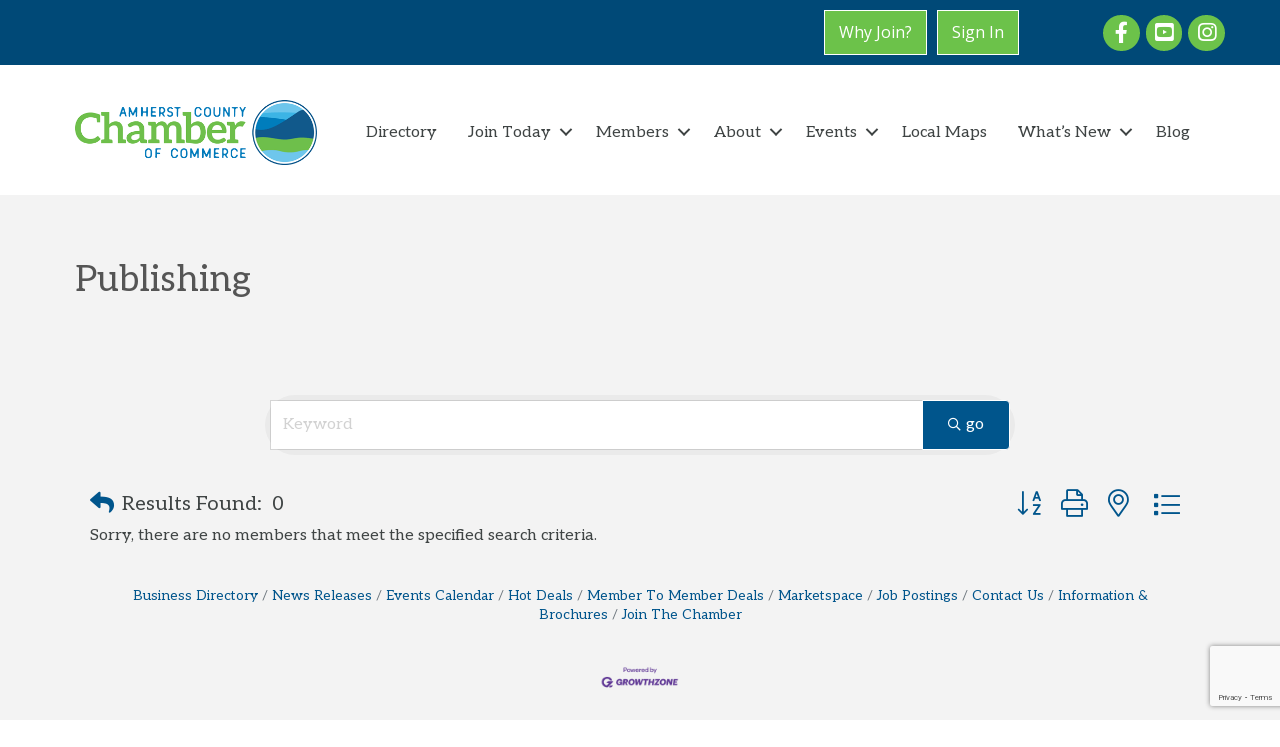

--- FILE ---
content_type: text/html; charset=utf-8
request_url: https://www.google.com/recaptcha/enterprise/anchor?ar=1&k=6LfI_T8rAAAAAMkWHrLP_GfSf3tLy9tKa839wcWa&co=aHR0cHM6Ly9idXNpbmVzcy5hbWhlcnN0dmFjaGFtYmVyLmNvbTo0NDM.&hl=en&v=N67nZn4AqZkNcbeMu4prBgzg&size=invisible&anchor-ms=20000&execute-ms=30000&cb=55oiddmqh7yi
body_size: 48843
content:
<!DOCTYPE HTML><html dir="ltr" lang="en"><head><meta http-equiv="Content-Type" content="text/html; charset=UTF-8">
<meta http-equiv="X-UA-Compatible" content="IE=edge">
<title>reCAPTCHA</title>
<style type="text/css">
/* cyrillic-ext */
@font-face {
  font-family: 'Roboto';
  font-style: normal;
  font-weight: 400;
  font-stretch: 100%;
  src: url(//fonts.gstatic.com/s/roboto/v48/KFO7CnqEu92Fr1ME7kSn66aGLdTylUAMa3GUBHMdazTgWw.woff2) format('woff2');
  unicode-range: U+0460-052F, U+1C80-1C8A, U+20B4, U+2DE0-2DFF, U+A640-A69F, U+FE2E-FE2F;
}
/* cyrillic */
@font-face {
  font-family: 'Roboto';
  font-style: normal;
  font-weight: 400;
  font-stretch: 100%;
  src: url(//fonts.gstatic.com/s/roboto/v48/KFO7CnqEu92Fr1ME7kSn66aGLdTylUAMa3iUBHMdazTgWw.woff2) format('woff2');
  unicode-range: U+0301, U+0400-045F, U+0490-0491, U+04B0-04B1, U+2116;
}
/* greek-ext */
@font-face {
  font-family: 'Roboto';
  font-style: normal;
  font-weight: 400;
  font-stretch: 100%;
  src: url(//fonts.gstatic.com/s/roboto/v48/KFO7CnqEu92Fr1ME7kSn66aGLdTylUAMa3CUBHMdazTgWw.woff2) format('woff2');
  unicode-range: U+1F00-1FFF;
}
/* greek */
@font-face {
  font-family: 'Roboto';
  font-style: normal;
  font-weight: 400;
  font-stretch: 100%;
  src: url(//fonts.gstatic.com/s/roboto/v48/KFO7CnqEu92Fr1ME7kSn66aGLdTylUAMa3-UBHMdazTgWw.woff2) format('woff2');
  unicode-range: U+0370-0377, U+037A-037F, U+0384-038A, U+038C, U+038E-03A1, U+03A3-03FF;
}
/* math */
@font-face {
  font-family: 'Roboto';
  font-style: normal;
  font-weight: 400;
  font-stretch: 100%;
  src: url(//fonts.gstatic.com/s/roboto/v48/KFO7CnqEu92Fr1ME7kSn66aGLdTylUAMawCUBHMdazTgWw.woff2) format('woff2');
  unicode-range: U+0302-0303, U+0305, U+0307-0308, U+0310, U+0312, U+0315, U+031A, U+0326-0327, U+032C, U+032F-0330, U+0332-0333, U+0338, U+033A, U+0346, U+034D, U+0391-03A1, U+03A3-03A9, U+03B1-03C9, U+03D1, U+03D5-03D6, U+03F0-03F1, U+03F4-03F5, U+2016-2017, U+2034-2038, U+203C, U+2040, U+2043, U+2047, U+2050, U+2057, U+205F, U+2070-2071, U+2074-208E, U+2090-209C, U+20D0-20DC, U+20E1, U+20E5-20EF, U+2100-2112, U+2114-2115, U+2117-2121, U+2123-214F, U+2190, U+2192, U+2194-21AE, U+21B0-21E5, U+21F1-21F2, U+21F4-2211, U+2213-2214, U+2216-22FF, U+2308-230B, U+2310, U+2319, U+231C-2321, U+2336-237A, U+237C, U+2395, U+239B-23B7, U+23D0, U+23DC-23E1, U+2474-2475, U+25AF, U+25B3, U+25B7, U+25BD, U+25C1, U+25CA, U+25CC, U+25FB, U+266D-266F, U+27C0-27FF, U+2900-2AFF, U+2B0E-2B11, U+2B30-2B4C, U+2BFE, U+3030, U+FF5B, U+FF5D, U+1D400-1D7FF, U+1EE00-1EEFF;
}
/* symbols */
@font-face {
  font-family: 'Roboto';
  font-style: normal;
  font-weight: 400;
  font-stretch: 100%;
  src: url(//fonts.gstatic.com/s/roboto/v48/KFO7CnqEu92Fr1ME7kSn66aGLdTylUAMaxKUBHMdazTgWw.woff2) format('woff2');
  unicode-range: U+0001-000C, U+000E-001F, U+007F-009F, U+20DD-20E0, U+20E2-20E4, U+2150-218F, U+2190, U+2192, U+2194-2199, U+21AF, U+21E6-21F0, U+21F3, U+2218-2219, U+2299, U+22C4-22C6, U+2300-243F, U+2440-244A, U+2460-24FF, U+25A0-27BF, U+2800-28FF, U+2921-2922, U+2981, U+29BF, U+29EB, U+2B00-2BFF, U+4DC0-4DFF, U+FFF9-FFFB, U+10140-1018E, U+10190-1019C, U+101A0, U+101D0-101FD, U+102E0-102FB, U+10E60-10E7E, U+1D2C0-1D2D3, U+1D2E0-1D37F, U+1F000-1F0FF, U+1F100-1F1AD, U+1F1E6-1F1FF, U+1F30D-1F30F, U+1F315, U+1F31C, U+1F31E, U+1F320-1F32C, U+1F336, U+1F378, U+1F37D, U+1F382, U+1F393-1F39F, U+1F3A7-1F3A8, U+1F3AC-1F3AF, U+1F3C2, U+1F3C4-1F3C6, U+1F3CA-1F3CE, U+1F3D4-1F3E0, U+1F3ED, U+1F3F1-1F3F3, U+1F3F5-1F3F7, U+1F408, U+1F415, U+1F41F, U+1F426, U+1F43F, U+1F441-1F442, U+1F444, U+1F446-1F449, U+1F44C-1F44E, U+1F453, U+1F46A, U+1F47D, U+1F4A3, U+1F4B0, U+1F4B3, U+1F4B9, U+1F4BB, U+1F4BF, U+1F4C8-1F4CB, U+1F4D6, U+1F4DA, U+1F4DF, U+1F4E3-1F4E6, U+1F4EA-1F4ED, U+1F4F7, U+1F4F9-1F4FB, U+1F4FD-1F4FE, U+1F503, U+1F507-1F50B, U+1F50D, U+1F512-1F513, U+1F53E-1F54A, U+1F54F-1F5FA, U+1F610, U+1F650-1F67F, U+1F687, U+1F68D, U+1F691, U+1F694, U+1F698, U+1F6AD, U+1F6B2, U+1F6B9-1F6BA, U+1F6BC, U+1F6C6-1F6CF, U+1F6D3-1F6D7, U+1F6E0-1F6EA, U+1F6F0-1F6F3, U+1F6F7-1F6FC, U+1F700-1F7FF, U+1F800-1F80B, U+1F810-1F847, U+1F850-1F859, U+1F860-1F887, U+1F890-1F8AD, U+1F8B0-1F8BB, U+1F8C0-1F8C1, U+1F900-1F90B, U+1F93B, U+1F946, U+1F984, U+1F996, U+1F9E9, U+1FA00-1FA6F, U+1FA70-1FA7C, U+1FA80-1FA89, U+1FA8F-1FAC6, U+1FACE-1FADC, U+1FADF-1FAE9, U+1FAF0-1FAF8, U+1FB00-1FBFF;
}
/* vietnamese */
@font-face {
  font-family: 'Roboto';
  font-style: normal;
  font-weight: 400;
  font-stretch: 100%;
  src: url(//fonts.gstatic.com/s/roboto/v48/KFO7CnqEu92Fr1ME7kSn66aGLdTylUAMa3OUBHMdazTgWw.woff2) format('woff2');
  unicode-range: U+0102-0103, U+0110-0111, U+0128-0129, U+0168-0169, U+01A0-01A1, U+01AF-01B0, U+0300-0301, U+0303-0304, U+0308-0309, U+0323, U+0329, U+1EA0-1EF9, U+20AB;
}
/* latin-ext */
@font-face {
  font-family: 'Roboto';
  font-style: normal;
  font-weight: 400;
  font-stretch: 100%;
  src: url(//fonts.gstatic.com/s/roboto/v48/KFO7CnqEu92Fr1ME7kSn66aGLdTylUAMa3KUBHMdazTgWw.woff2) format('woff2');
  unicode-range: U+0100-02BA, U+02BD-02C5, U+02C7-02CC, U+02CE-02D7, U+02DD-02FF, U+0304, U+0308, U+0329, U+1D00-1DBF, U+1E00-1E9F, U+1EF2-1EFF, U+2020, U+20A0-20AB, U+20AD-20C0, U+2113, U+2C60-2C7F, U+A720-A7FF;
}
/* latin */
@font-face {
  font-family: 'Roboto';
  font-style: normal;
  font-weight: 400;
  font-stretch: 100%;
  src: url(//fonts.gstatic.com/s/roboto/v48/KFO7CnqEu92Fr1ME7kSn66aGLdTylUAMa3yUBHMdazQ.woff2) format('woff2');
  unicode-range: U+0000-00FF, U+0131, U+0152-0153, U+02BB-02BC, U+02C6, U+02DA, U+02DC, U+0304, U+0308, U+0329, U+2000-206F, U+20AC, U+2122, U+2191, U+2193, U+2212, U+2215, U+FEFF, U+FFFD;
}
/* cyrillic-ext */
@font-face {
  font-family: 'Roboto';
  font-style: normal;
  font-weight: 500;
  font-stretch: 100%;
  src: url(//fonts.gstatic.com/s/roboto/v48/KFO7CnqEu92Fr1ME7kSn66aGLdTylUAMa3GUBHMdazTgWw.woff2) format('woff2');
  unicode-range: U+0460-052F, U+1C80-1C8A, U+20B4, U+2DE0-2DFF, U+A640-A69F, U+FE2E-FE2F;
}
/* cyrillic */
@font-face {
  font-family: 'Roboto';
  font-style: normal;
  font-weight: 500;
  font-stretch: 100%;
  src: url(//fonts.gstatic.com/s/roboto/v48/KFO7CnqEu92Fr1ME7kSn66aGLdTylUAMa3iUBHMdazTgWw.woff2) format('woff2');
  unicode-range: U+0301, U+0400-045F, U+0490-0491, U+04B0-04B1, U+2116;
}
/* greek-ext */
@font-face {
  font-family: 'Roboto';
  font-style: normal;
  font-weight: 500;
  font-stretch: 100%;
  src: url(//fonts.gstatic.com/s/roboto/v48/KFO7CnqEu92Fr1ME7kSn66aGLdTylUAMa3CUBHMdazTgWw.woff2) format('woff2');
  unicode-range: U+1F00-1FFF;
}
/* greek */
@font-face {
  font-family: 'Roboto';
  font-style: normal;
  font-weight: 500;
  font-stretch: 100%;
  src: url(//fonts.gstatic.com/s/roboto/v48/KFO7CnqEu92Fr1ME7kSn66aGLdTylUAMa3-UBHMdazTgWw.woff2) format('woff2');
  unicode-range: U+0370-0377, U+037A-037F, U+0384-038A, U+038C, U+038E-03A1, U+03A3-03FF;
}
/* math */
@font-face {
  font-family: 'Roboto';
  font-style: normal;
  font-weight: 500;
  font-stretch: 100%;
  src: url(//fonts.gstatic.com/s/roboto/v48/KFO7CnqEu92Fr1ME7kSn66aGLdTylUAMawCUBHMdazTgWw.woff2) format('woff2');
  unicode-range: U+0302-0303, U+0305, U+0307-0308, U+0310, U+0312, U+0315, U+031A, U+0326-0327, U+032C, U+032F-0330, U+0332-0333, U+0338, U+033A, U+0346, U+034D, U+0391-03A1, U+03A3-03A9, U+03B1-03C9, U+03D1, U+03D5-03D6, U+03F0-03F1, U+03F4-03F5, U+2016-2017, U+2034-2038, U+203C, U+2040, U+2043, U+2047, U+2050, U+2057, U+205F, U+2070-2071, U+2074-208E, U+2090-209C, U+20D0-20DC, U+20E1, U+20E5-20EF, U+2100-2112, U+2114-2115, U+2117-2121, U+2123-214F, U+2190, U+2192, U+2194-21AE, U+21B0-21E5, U+21F1-21F2, U+21F4-2211, U+2213-2214, U+2216-22FF, U+2308-230B, U+2310, U+2319, U+231C-2321, U+2336-237A, U+237C, U+2395, U+239B-23B7, U+23D0, U+23DC-23E1, U+2474-2475, U+25AF, U+25B3, U+25B7, U+25BD, U+25C1, U+25CA, U+25CC, U+25FB, U+266D-266F, U+27C0-27FF, U+2900-2AFF, U+2B0E-2B11, U+2B30-2B4C, U+2BFE, U+3030, U+FF5B, U+FF5D, U+1D400-1D7FF, U+1EE00-1EEFF;
}
/* symbols */
@font-face {
  font-family: 'Roboto';
  font-style: normal;
  font-weight: 500;
  font-stretch: 100%;
  src: url(//fonts.gstatic.com/s/roboto/v48/KFO7CnqEu92Fr1ME7kSn66aGLdTylUAMaxKUBHMdazTgWw.woff2) format('woff2');
  unicode-range: U+0001-000C, U+000E-001F, U+007F-009F, U+20DD-20E0, U+20E2-20E4, U+2150-218F, U+2190, U+2192, U+2194-2199, U+21AF, U+21E6-21F0, U+21F3, U+2218-2219, U+2299, U+22C4-22C6, U+2300-243F, U+2440-244A, U+2460-24FF, U+25A0-27BF, U+2800-28FF, U+2921-2922, U+2981, U+29BF, U+29EB, U+2B00-2BFF, U+4DC0-4DFF, U+FFF9-FFFB, U+10140-1018E, U+10190-1019C, U+101A0, U+101D0-101FD, U+102E0-102FB, U+10E60-10E7E, U+1D2C0-1D2D3, U+1D2E0-1D37F, U+1F000-1F0FF, U+1F100-1F1AD, U+1F1E6-1F1FF, U+1F30D-1F30F, U+1F315, U+1F31C, U+1F31E, U+1F320-1F32C, U+1F336, U+1F378, U+1F37D, U+1F382, U+1F393-1F39F, U+1F3A7-1F3A8, U+1F3AC-1F3AF, U+1F3C2, U+1F3C4-1F3C6, U+1F3CA-1F3CE, U+1F3D4-1F3E0, U+1F3ED, U+1F3F1-1F3F3, U+1F3F5-1F3F7, U+1F408, U+1F415, U+1F41F, U+1F426, U+1F43F, U+1F441-1F442, U+1F444, U+1F446-1F449, U+1F44C-1F44E, U+1F453, U+1F46A, U+1F47D, U+1F4A3, U+1F4B0, U+1F4B3, U+1F4B9, U+1F4BB, U+1F4BF, U+1F4C8-1F4CB, U+1F4D6, U+1F4DA, U+1F4DF, U+1F4E3-1F4E6, U+1F4EA-1F4ED, U+1F4F7, U+1F4F9-1F4FB, U+1F4FD-1F4FE, U+1F503, U+1F507-1F50B, U+1F50D, U+1F512-1F513, U+1F53E-1F54A, U+1F54F-1F5FA, U+1F610, U+1F650-1F67F, U+1F687, U+1F68D, U+1F691, U+1F694, U+1F698, U+1F6AD, U+1F6B2, U+1F6B9-1F6BA, U+1F6BC, U+1F6C6-1F6CF, U+1F6D3-1F6D7, U+1F6E0-1F6EA, U+1F6F0-1F6F3, U+1F6F7-1F6FC, U+1F700-1F7FF, U+1F800-1F80B, U+1F810-1F847, U+1F850-1F859, U+1F860-1F887, U+1F890-1F8AD, U+1F8B0-1F8BB, U+1F8C0-1F8C1, U+1F900-1F90B, U+1F93B, U+1F946, U+1F984, U+1F996, U+1F9E9, U+1FA00-1FA6F, U+1FA70-1FA7C, U+1FA80-1FA89, U+1FA8F-1FAC6, U+1FACE-1FADC, U+1FADF-1FAE9, U+1FAF0-1FAF8, U+1FB00-1FBFF;
}
/* vietnamese */
@font-face {
  font-family: 'Roboto';
  font-style: normal;
  font-weight: 500;
  font-stretch: 100%;
  src: url(//fonts.gstatic.com/s/roboto/v48/KFO7CnqEu92Fr1ME7kSn66aGLdTylUAMa3OUBHMdazTgWw.woff2) format('woff2');
  unicode-range: U+0102-0103, U+0110-0111, U+0128-0129, U+0168-0169, U+01A0-01A1, U+01AF-01B0, U+0300-0301, U+0303-0304, U+0308-0309, U+0323, U+0329, U+1EA0-1EF9, U+20AB;
}
/* latin-ext */
@font-face {
  font-family: 'Roboto';
  font-style: normal;
  font-weight: 500;
  font-stretch: 100%;
  src: url(//fonts.gstatic.com/s/roboto/v48/KFO7CnqEu92Fr1ME7kSn66aGLdTylUAMa3KUBHMdazTgWw.woff2) format('woff2');
  unicode-range: U+0100-02BA, U+02BD-02C5, U+02C7-02CC, U+02CE-02D7, U+02DD-02FF, U+0304, U+0308, U+0329, U+1D00-1DBF, U+1E00-1E9F, U+1EF2-1EFF, U+2020, U+20A0-20AB, U+20AD-20C0, U+2113, U+2C60-2C7F, U+A720-A7FF;
}
/* latin */
@font-face {
  font-family: 'Roboto';
  font-style: normal;
  font-weight: 500;
  font-stretch: 100%;
  src: url(//fonts.gstatic.com/s/roboto/v48/KFO7CnqEu92Fr1ME7kSn66aGLdTylUAMa3yUBHMdazQ.woff2) format('woff2');
  unicode-range: U+0000-00FF, U+0131, U+0152-0153, U+02BB-02BC, U+02C6, U+02DA, U+02DC, U+0304, U+0308, U+0329, U+2000-206F, U+20AC, U+2122, U+2191, U+2193, U+2212, U+2215, U+FEFF, U+FFFD;
}
/* cyrillic-ext */
@font-face {
  font-family: 'Roboto';
  font-style: normal;
  font-weight: 900;
  font-stretch: 100%;
  src: url(//fonts.gstatic.com/s/roboto/v48/KFO7CnqEu92Fr1ME7kSn66aGLdTylUAMa3GUBHMdazTgWw.woff2) format('woff2');
  unicode-range: U+0460-052F, U+1C80-1C8A, U+20B4, U+2DE0-2DFF, U+A640-A69F, U+FE2E-FE2F;
}
/* cyrillic */
@font-face {
  font-family: 'Roboto';
  font-style: normal;
  font-weight: 900;
  font-stretch: 100%;
  src: url(//fonts.gstatic.com/s/roboto/v48/KFO7CnqEu92Fr1ME7kSn66aGLdTylUAMa3iUBHMdazTgWw.woff2) format('woff2');
  unicode-range: U+0301, U+0400-045F, U+0490-0491, U+04B0-04B1, U+2116;
}
/* greek-ext */
@font-face {
  font-family: 'Roboto';
  font-style: normal;
  font-weight: 900;
  font-stretch: 100%;
  src: url(//fonts.gstatic.com/s/roboto/v48/KFO7CnqEu92Fr1ME7kSn66aGLdTylUAMa3CUBHMdazTgWw.woff2) format('woff2');
  unicode-range: U+1F00-1FFF;
}
/* greek */
@font-face {
  font-family: 'Roboto';
  font-style: normal;
  font-weight: 900;
  font-stretch: 100%;
  src: url(//fonts.gstatic.com/s/roboto/v48/KFO7CnqEu92Fr1ME7kSn66aGLdTylUAMa3-UBHMdazTgWw.woff2) format('woff2');
  unicode-range: U+0370-0377, U+037A-037F, U+0384-038A, U+038C, U+038E-03A1, U+03A3-03FF;
}
/* math */
@font-face {
  font-family: 'Roboto';
  font-style: normal;
  font-weight: 900;
  font-stretch: 100%;
  src: url(//fonts.gstatic.com/s/roboto/v48/KFO7CnqEu92Fr1ME7kSn66aGLdTylUAMawCUBHMdazTgWw.woff2) format('woff2');
  unicode-range: U+0302-0303, U+0305, U+0307-0308, U+0310, U+0312, U+0315, U+031A, U+0326-0327, U+032C, U+032F-0330, U+0332-0333, U+0338, U+033A, U+0346, U+034D, U+0391-03A1, U+03A3-03A9, U+03B1-03C9, U+03D1, U+03D5-03D6, U+03F0-03F1, U+03F4-03F5, U+2016-2017, U+2034-2038, U+203C, U+2040, U+2043, U+2047, U+2050, U+2057, U+205F, U+2070-2071, U+2074-208E, U+2090-209C, U+20D0-20DC, U+20E1, U+20E5-20EF, U+2100-2112, U+2114-2115, U+2117-2121, U+2123-214F, U+2190, U+2192, U+2194-21AE, U+21B0-21E5, U+21F1-21F2, U+21F4-2211, U+2213-2214, U+2216-22FF, U+2308-230B, U+2310, U+2319, U+231C-2321, U+2336-237A, U+237C, U+2395, U+239B-23B7, U+23D0, U+23DC-23E1, U+2474-2475, U+25AF, U+25B3, U+25B7, U+25BD, U+25C1, U+25CA, U+25CC, U+25FB, U+266D-266F, U+27C0-27FF, U+2900-2AFF, U+2B0E-2B11, U+2B30-2B4C, U+2BFE, U+3030, U+FF5B, U+FF5D, U+1D400-1D7FF, U+1EE00-1EEFF;
}
/* symbols */
@font-face {
  font-family: 'Roboto';
  font-style: normal;
  font-weight: 900;
  font-stretch: 100%;
  src: url(//fonts.gstatic.com/s/roboto/v48/KFO7CnqEu92Fr1ME7kSn66aGLdTylUAMaxKUBHMdazTgWw.woff2) format('woff2');
  unicode-range: U+0001-000C, U+000E-001F, U+007F-009F, U+20DD-20E0, U+20E2-20E4, U+2150-218F, U+2190, U+2192, U+2194-2199, U+21AF, U+21E6-21F0, U+21F3, U+2218-2219, U+2299, U+22C4-22C6, U+2300-243F, U+2440-244A, U+2460-24FF, U+25A0-27BF, U+2800-28FF, U+2921-2922, U+2981, U+29BF, U+29EB, U+2B00-2BFF, U+4DC0-4DFF, U+FFF9-FFFB, U+10140-1018E, U+10190-1019C, U+101A0, U+101D0-101FD, U+102E0-102FB, U+10E60-10E7E, U+1D2C0-1D2D3, U+1D2E0-1D37F, U+1F000-1F0FF, U+1F100-1F1AD, U+1F1E6-1F1FF, U+1F30D-1F30F, U+1F315, U+1F31C, U+1F31E, U+1F320-1F32C, U+1F336, U+1F378, U+1F37D, U+1F382, U+1F393-1F39F, U+1F3A7-1F3A8, U+1F3AC-1F3AF, U+1F3C2, U+1F3C4-1F3C6, U+1F3CA-1F3CE, U+1F3D4-1F3E0, U+1F3ED, U+1F3F1-1F3F3, U+1F3F5-1F3F7, U+1F408, U+1F415, U+1F41F, U+1F426, U+1F43F, U+1F441-1F442, U+1F444, U+1F446-1F449, U+1F44C-1F44E, U+1F453, U+1F46A, U+1F47D, U+1F4A3, U+1F4B0, U+1F4B3, U+1F4B9, U+1F4BB, U+1F4BF, U+1F4C8-1F4CB, U+1F4D6, U+1F4DA, U+1F4DF, U+1F4E3-1F4E6, U+1F4EA-1F4ED, U+1F4F7, U+1F4F9-1F4FB, U+1F4FD-1F4FE, U+1F503, U+1F507-1F50B, U+1F50D, U+1F512-1F513, U+1F53E-1F54A, U+1F54F-1F5FA, U+1F610, U+1F650-1F67F, U+1F687, U+1F68D, U+1F691, U+1F694, U+1F698, U+1F6AD, U+1F6B2, U+1F6B9-1F6BA, U+1F6BC, U+1F6C6-1F6CF, U+1F6D3-1F6D7, U+1F6E0-1F6EA, U+1F6F0-1F6F3, U+1F6F7-1F6FC, U+1F700-1F7FF, U+1F800-1F80B, U+1F810-1F847, U+1F850-1F859, U+1F860-1F887, U+1F890-1F8AD, U+1F8B0-1F8BB, U+1F8C0-1F8C1, U+1F900-1F90B, U+1F93B, U+1F946, U+1F984, U+1F996, U+1F9E9, U+1FA00-1FA6F, U+1FA70-1FA7C, U+1FA80-1FA89, U+1FA8F-1FAC6, U+1FACE-1FADC, U+1FADF-1FAE9, U+1FAF0-1FAF8, U+1FB00-1FBFF;
}
/* vietnamese */
@font-face {
  font-family: 'Roboto';
  font-style: normal;
  font-weight: 900;
  font-stretch: 100%;
  src: url(//fonts.gstatic.com/s/roboto/v48/KFO7CnqEu92Fr1ME7kSn66aGLdTylUAMa3OUBHMdazTgWw.woff2) format('woff2');
  unicode-range: U+0102-0103, U+0110-0111, U+0128-0129, U+0168-0169, U+01A0-01A1, U+01AF-01B0, U+0300-0301, U+0303-0304, U+0308-0309, U+0323, U+0329, U+1EA0-1EF9, U+20AB;
}
/* latin-ext */
@font-face {
  font-family: 'Roboto';
  font-style: normal;
  font-weight: 900;
  font-stretch: 100%;
  src: url(//fonts.gstatic.com/s/roboto/v48/KFO7CnqEu92Fr1ME7kSn66aGLdTylUAMa3KUBHMdazTgWw.woff2) format('woff2');
  unicode-range: U+0100-02BA, U+02BD-02C5, U+02C7-02CC, U+02CE-02D7, U+02DD-02FF, U+0304, U+0308, U+0329, U+1D00-1DBF, U+1E00-1E9F, U+1EF2-1EFF, U+2020, U+20A0-20AB, U+20AD-20C0, U+2113, U+2C60-2C7F, U+A720-A7FF;
}
/* latin */
@font-face {
  font-family: 'Roboto';
  font-style: normal;
  font-weight: 900;
  font-stretch: 100%;
  src: url(//fonts.gstatic.com/s/roboto/v48/KFO7CnqEu92Fr1ME7kSn66aGLdTylUAMa3yUBHMdazQ.woff2) format('woff2');
  unicode-range: U+0000-00FF, U+0131, U+0152-0153, U+02BB-02BC, U+02C6, U+02DA, U+02DC, U+0304, U+0308, U+0329, U+2000-206F, U+20AC, U+2122, U+2191, U+2193, U+2212, U+2215, U+FEFF, U+FFFD;
}

</style>
<link rel="stylesheet" type="text/css" href="https://www.gstatic.com/recaptcha/releases/N67nZn4AqZkNcbeMu4prBgzg/styles__ltr.css">
<script nonce="08XTWYF4Pd5ggsUw1jYj4A" type="text/javascript">window['__recaptcha_api'] = 'https://www.google.com/recaptcha/enterprise/';</script>
<script type="text/javascript" src="https://www.gstatic.com/recaptcha/releases/N67nZn4AqZkNcbeMu4prBgzg/recaptcha__en.js" nonce="08XTWYF4Pd5ggsUw1jYj4A">
      
    </script></head>
<body><div id="rc-anchor-alert" class="rc-anchor-alert"></div>
<input type="hidden" id="recaptcha-token" value="[base64]">
<script type="text/javascript" nonce="08XTWYF4Pd5ggsUw1jYj4A">
      recaptcha.anchor.Main.init("[\x22ainput\x22,[\x22bgdata\x22,\x22\x22,\[base64]/[base64]/[base64]/[base64]/[base64]/UltsKytdPUU6KEU8MjA0OD9SW2wrK109RT4+NnwxOTI6KChFJjY0NTEyKT09NTUyOTYmJk0rMTxjLmxlbmd0aCYmKGMuY2hhckNvZGVBdChNKzEpJjY0NTEyKT09NTYzMjA/[base64]/[base64]/[base64]/[base64]/[base64]/[base64]/[base64]\x22,\[base64]\\u003d\x22,\x22eRnCoGLDlsOtwr7DpDgxw5DCn8OIZMOLa8O+wqYyS1tpw6nDksOEwogJZXLDpsKTwp3Cp3Yvw7DDpcOHSFzDlsOZFzrCksO9KjbCjn0DwrbCjiTDmWVaw5t7aMKqEV13wqPChMKRw4DDkcKuw7XDpW1ML8KMw6vCncKDO2lqw4bDpkR3w5nDlnN0w4fDksO/[base64]/Dqn/CsMKfw5Bhw4bCmMKzw5BEeMOawojCryzDjjjDq0pkfhnCqXMzewI4wrFhY8OwVAQHYAXDm8O7w599w51gw4jDrQnDonjDosKCwpDCrcK5wqkTEMO8WMOJNUJHOMKmw6nCkwNWPVzDqcKaV1XCk8KTwqEIw7LCthvCr0zCol7CmEfChcOSRsKGTcOBG8OKGsK/[base64]/CpWdSwpzDlk5aZMKBwoPDo8KywpJcw6F3worDksKVwqTClcO2IcKNw5/DrsOuwq4LYjbCjsKmw7/[base64]/[base64]/CjkcIKcOcw5sWJcOUwrkcwpnDgMOwABZlwoTChmnCuj7DlkDCgAMFYcOqaMOtwrMOwp/DqThNwoDDtcKjw5nCtgTCji93FAjChsOIw5MuBmkeJ8K8w6DDiRXDrGpeUz/[base64]/Dg8KKD8OKwqI6bMKhAsKYEsKIZWdPwqwLY8OHJj/DqkDDuVHCs8KzXB3CinTCusOHwpzDlGPCn8OuwoEPAUYRwp4mw64wwrbCt8KnBcKRGMKXPQ3Cm8KsUMOwbBNUw5TDg8K8wrnDucKew5vDnsKYw4xpwoLCo8OuacOiEsOWw7hQwrBowqh7F1XDhMKXTMOqwo1Lw7hgw4FgGwFMwo1cw5NFVMOKLmsdwr7CrsORwq/Co8KdUl/CvRHDonzDhXvCucOWM8OGDVbDt8O1C8Kaw5JvHD/DsHnDqADCsFYdwq/[base64]/[base64]/D8KIw40Gw6d4f8Kkw5RTw7AXwqTClsOGPS/DtxnCvMOew5fCvH1CBMO0w4zDngM9LVvCh0ACw6gRKsO/[base64]/Dn1gSJcOEwrRUw7YGJS0vwoDDuQnDicK5wrLCpRjDrsO2w4HCqsKNEFBVOBcVOnRcNsOVw5HCgcKrw7lrL0MdGMKNw4QvRVHCsQwfPxvDqgUOAWwuw5rDhMKoVm5tw6wyw7NFwpTDqHTDrMOlGlrDhMKyw51+w4wxwrg+w73CsAxDMsK/PsKAwrV0w4QkI8O5Hik2CWjClCLDgMOgwrnDuVNIw57Cql/Do8KZMGfCosOWAcOnw5s0A2XCgyI8Q0nDqsKWP8OSwo4HwrRrNQ5Awo7ClcKlKMK7woNiwrPCosKceMOADX9zwoIxM8OUwr7CpU3CqsO6ScKVdHrDsyMsIcOkwp8cw5/[base64]/CglrCs2FyeMKcRcK6wrs4HW47Agd3S8KCwqvDk3rDhMKMw47CmnEofDQHRBRfw7ANw53CnFJ2wojDvkjCq0jDhcKdB8O+J8KTwq5YaCnDh8K2CkzDtcO2wqbDuB/DhHQPwobCgipWwpjDvkTDqcOGw5Zlw47DisObw5FDwpMSwq1Sw6gtIsKnCsOCPFTDv8KlAH0PfsO+wpYiw7DDjVzCvgUrwr/CocOuwoh0DcK4L2jDsMOyLsO9Wi/[base64]/IcOUf0FKEsK/TMKdwog3WD88RsOeHXnDsjTDm8KCwpjCr8KkJ8OdwrZTw5vDvsKZRwTDtcKKKcOUYBgJC8KlCGzDszUQw6zCvyHDuGPCq3zDnWXDlQwsw77CvxzDr8KkHmZOdcKmwpwfwqUGwp7Dlgcgw4xPLcK9eWvCtMK2F8OSXW/Ci2DDoE8sQiwRLMOlLsOYw7gUw4ZTNcOOwrTDqTQtFljCpMK6wqULfcO9RHjCr8Ovw4XCjMKIw7Uawq9lRVF/JGHCiDrComjDo03CqMKKOMOkcsO2FVPDksOMVXvDm3ZuWlvDlMK8C8OewogjMG8haMKLQ8Otwqk4csKVw7rDhmovAQ3CnEJbwo40wo7CkXHDkjcXw7FVwqbDinvClcO/FMOYwprDlHdIw6rDtA1rScOzL0Zjw7d+w6Ikw6Z4wqBvY8OPJ8OSV8OJQMOnM8Odw4nCrE3CuWbCi8KGwpjCuMKBQHnDhzJZw4rCmcOcwrPDlMKcEmB5wpl4wp/DiQ8JW8Oqw63Cji81wpNvw6kxUMOnwqbDrzsnRFdnHcKoOcO6woQfA8OcemzDkMKsGsOIDcOHwpsnYMOLYsKlw6tzayHCsj7Duh5/[base64]/[base64]/PyHCnsKyw4zCtADCsztoecONUyDClMKewprCqMKkwoDCrFw9DMKSwoJtXi3CisKewpgoag8Zw4bClsKIG8OHw55WRADCucO4wok7w6sddMKIwoDDksOkwpzCtsOjQmfCpGBCKQ7DnXUIETwrfcOXwrcUbcKzF8K8SMOLw6Y/[base64]/wqLCu8OSwoEJGcKJwowEZiLDmxkgZsKbw6/DgMO3w70bdlPDjQ3Dn8OhX3DDhW0rTMKEf3/DhcKFDMO+G8Oaw7VIJ8Kiw4zDu8OLwrnDqTRvMAfDsyMzw69Lw7QATsKmwpfCt8Kow7gUwo7CvispwpjCnsKDwprCpW5PwqxzwpxdN8KOw6XCmBDCqXPCi8ObX8K+w47Dj8K8D8Ojwo/CpMO9w5sew7FXWmDDmsKvNyxQwqDCkMO5wofDhcKKwqFpwrbDucOyw6AUw4PCnMOxwrnCocOLTA0jYzDDnMK2QsK5JyjDoAAdDnXCkTtpw4bCrQfCtcOtwoYNwqo1YV55X8KPw5ZrL1BQwrDCrgp4w4vDucO1KT1/w7Vkw6DDksOXRcO5wq/DlDwlw6fDvMKkP1nCi8K9w47Cmx8eL1JVwoNrLMK0DBHCnSXDr8O8NcKFAsORwqHDhRbDr8OFasKOwrDDlMKZLsOmwrhjw6nDhBhfacOywo5NOyPCrmnDlcKawofDjcOjw6pDwqfCgnlOMcObw6J5w7R8w5JUwq/[base64]/[base64]/Ch8OmwrZWW8KRa8OSNsKNwonCl8O7cmpgw4oVw4gnwrDCixDCvsK6F8O/w4/ChSIZwoU4wp5ww4hMw6HDhhjDhynCpypWwr/CpcOxwqXCilvCrsOhwqbDr2vCq0HCpA3DosKYVWbCn0HDl8O+wr3DhsOnCsKkGMKRBsOzRcOrw4XChMOXw5fCj0MlHQYoZFVhdsKvLcOlw7/DjcO0woNwwrTCo2AbZsKLRyAUFsONaFlRw50cwqxlHMKtfMO5LMK+dcOjO8KEw5cEZHzDm8OWw50ZPcKDwpNjw7LCuV/CssKIw5fCj8Ovwo3Dp8Orw7RLwpxSUcKtwpFVXk7DrMO/GcOVwoYuwqXDt0LCtMKPwpDDsDnCrsKJTDcXw6/DpzwIdBRVXTFELjNAw7fCn313IcOBUcKzFxg8ecKGw57Cn1ZUWkfCoSlOS1AVK1DCvyTDuDTCoDzCl8KDWcOUUcK9P8KPHcOUEWQOPEZ/[base64]/DksOhf8KDVsOsJAfCtGAuw6otw4/Cj8OdRMKFw63Cswsew6HCjcOqw49zamjCncKPVcOrwqPCgCfCmSETwqMhwqMGwo5BJhjCi3xWwovCrsKMMsKqNmzCgcKEwr0xw6/DsRIYw618Y1XCil3CkGVAw5o1w69lw5Z/M3rCucK7wrAMdCQ/dn4SPQBjbsKXZBIuwoBiw4vDo8KpwpxbHmNaw7gYJDluwpTDo8OILGTCkm9WP8KQaHJ+WMO/w7TDlMK/w7hHJcOfVkQ3QMOaScOAwoJjV8KLTxvDvcKNwqXDlMOnOsOzaxPDhsKow4nCsjrDuMKYwqd/w5g9wrzDisKKwpg2MjErQcKCw5AWw4LCixICwpMoVcKnw7g9wqwJOMOaSMOOw4TCo8KwVsKgwpZLw4TDg8KrGi0pa8OqJRbCjsKvwqVDwpsWwqcOwo/CvcOgZ8K/woPCosKfwrdiSGzCkMKQw7zDscKcAA5dw63DrMKMBF7Co8OUwo3DosO/w57Co8Ozw4Iiw57Ci8KIOcObYMOeOSjDlFLCu8KcQCzCu8Opwo7DqsK1Dk4ZaHEvw7VFwpZgw6BowpZdJF3Cql3CjQ7CvG9wZcO7On8ewpQowp/DiATCp8OtwqZLTcK/VxPDswTClMKyRVTCpU/DrxUsa8O5dEZ3anzDk8KCw4Eqw6kfU8O0w7vCsjzDhsOGw6xzwqLCrlbDuxF5TkjCiF02a8K5E8KWJsOLNsOMHMOeRkrDqcK5M8Ocw57Dl8KgBMKCw7tgIHPCpFfDoTnCiMOYw59hN0PCshnCmERaw49cw5B7w60CaEF8w6orF8OSwop/wrJyQkbCmcOlwqzCmcObwp1BQA7CnE9rC8O/GcOSw40xw6nCncOlP8KCw4/DgXLCph/CoUjCok7DvcKMFlnDkBdtHV7Cs8OBwpvDl8KQwonCpcObwqPDvhdYVScLwqHDqRFyb1cDJnUOXsO+woDCoDMqwpXDqh1pwpRZacKPOMOEwrbCt8ObUwXDvcKfH0BewrnDr8OQGwEnw4JdScOYw47Cr8OPwpxow49dw7/[base64]/CsMKRXjrCqhzDvFnDvcOxwpnDo8KcTcO3FMKFw5UVbMOoLcK8w54dIHjDtjvDlMO9w5LDtAE3EcKSw6wkZkIVfB0uw5DCtUnDu20tMwXCt13CmMOwwpXDt8OMw4DCk3h2wpnDpBvDsMO4w7LDi1dkw4ltAsORwpnCiUgmwrHDucKbw5ZZw4TDp1DDlA/DsWPCtMOuwo/DqALDpMKIc8O6GTzDiMOGZ8KrGkNob8KeUcOVw47CksKZJcKFwrHDrcKiRMO4w4Vbw4vClcK8wrZhG0rCuMO4w5d4TcODYVTCqMOkACzCrxI3UcOcAELDkSsOIcOYN8OhKcKLZnIadUkaw6bCjVwHwpAlLcO/wpbCrsOsw7ZZw7lmwpzDp8OmB8OBw6RFah3DvcOTJcOCw5E4w5IFw67DisOawp4xwrbDgsOAwr5vw5LCusK5wpTCtMOgw70ZMAPCiMOmMsKmwrzDoHg2wpzClkYjw4A/w7xDH8Kew5ZDw5BSw5PDjRhtwojCscOnRkDCli8gORUgw5B/a8KqGSREwp4Zw5zDgMObBcKkRMOxWxbDuMKORynCt8KVFnQ9KsKkw5PDqQHDnmUmMsK5b0LDi8KGeT1JbcOYw4TDusODMEtUwr3Dmh/DhMOBwrbCj8O2w7AcwqzCnjoAw6hfwqxww4cbVnTCqMKXwokuwrF3NWogw5McHMOnw6/CiiFyfcOrZsKfcsKew4XDiMOQIcO4ccK1w6LCvQvDinPCgzvCrMKWwqvCh8K7HGvCrQJCY8KawpvCgGkGIlxnOGEOYcKnwpIIIkNYQHI/w4Q8w7FQwq1VN8KEw5sZNsOPwrcJwpXDqsOQOFlSJBzCl3pewqbCgcKgC0g0wqJOAsOKw6XCs3vDjGYiw6dVT8OcMsKEfR/CuADCicO+wqzDgMOGZzEYAlVYwpJHw5J6wrXDjMOjC3bCuMK+wqh/Gj1bw4Idw5/CkMOTwqUBCcOHw4XDkhDDlXMaBMO6w5N7I8KGfWvCnsKFwrR1wqnCu8K1ejTDmsOiwqMfw7QEw4bCuxcCe8K3DzZlaALCnMK/BCE7woPCk8OfZcKSw4HCn2kzLcK1PMKdw5PCrC0uYFjDlBtXS8O7TMO0w4wOFiTCusK9ED9RAiNnRWFcGsOHYlPCmw/CqVsRwovCi1Qtw6sBwqjCqEPCjTB1LD/CvcKuRmfDqXQCw4LDvgrChMObS8KYMxwmw43DnUzCnhFdwrjCg8OeFMOWLMOvwpPDusO/[base64]/[base64]/CrG/CulLDn8OaeMKwwqxCPMKLYy9ewqYlXcKYEyM5wrvDu1RtTkhJw6LDhVchwpgewr0ffEQ9UcK6wqVGw4xwdcKPw4YCOMK/KcKRFFnDgcOyZzVMw4fCn8OFXB1EHRzDtsO3w7w9Vil/w5VNwpjDrsKJKMO2w4cLwpPClGTDisKpwofDgsO/XsKbe8O8w4fDncKkSMKhT8KjwqnDgR7DlkzChXd/AgHDnMOZwojDsDXCicOZwpR/w7DCrlQmw7jDuhQjXMKqYVvDkUDCjCjDuhfDiMO7w78Ka8KTS8OeCcKTAcONwqXCjMK1w5wZw48gw6A9DnzDhW3ChMKSYMOfw6Q3w7vDpEnDksOFBmcSOcOEBsKTJW/CjMOgNCcyL8O6wp9yDUvDgU8UwqwyTsKaKl8Sw4fDqnHDhsONwpNyGcOYwqXCiEQtw4BXcMO8Hx/CrUjDm1kSWy3CnMOlw5fCihY5Y0cwMcKawrsywoV0w73DtzcmJxvDkBDDt8KSZgzDgcOFwoMAwowiwrM2wrtiX8K+anB/acOiwrHDrHERw6TDiMOGwr10IsOIDcOaw7QMwqPClQPDhsKHw7XCusO0w4xQw6TDr8K6Txlpw5HCgsKbw7syU8OJFycHw6Esb2nCksOxw49ZAMOvdThzw7LCo3VHR2NlJMKNwp3DrEduw7IwW8KRCMO4wo/DoUjCkRbCtsOKeMOOTBjCl8K1wpPCpGUow5dzw7gZCcKmwoIdDhTCumohVT5Ha8KFwrzDtQdBemE7w7rChsK1VcOawqDDoiHDmVnCocOBwo8GXCZYw6M9E8KgLsO/w7XDqVoRUsKywpkVfMOowrbDg0vDq3PDmWwFdMOSw546wo5CwrpUWGLCnsOYfkIpM8K/[base64]/wp3Djhl8w5TCsh3DukbDqMOmwpgwU0fCqMKoQgtpwowXw7kswrfCscOcVyJOwobCusOiw6gYEnfDhMOuwo3CgmRlwpbCk8KsFUcyP8K0S8Kyw5vDtm7Dg8OWwpXDtMOuR8OxGMKeJMObwprCmWXDtTFqw47CvFdBKD9qwpgETGg7wojCrU3DkcKMDcOVe8O+WMOhwo/DjsKLSsOwwpbCpMO9QMOFw6DDgsKiHWPCkiDDhX3ClB9walZHwrbDvHDCmMONw6zDrMOzwrJYHMK1wpleAihdwr9Uw5pwwrjChAdPw5HChDUUH8O4wojCt8KYcg/DkMO8NsOhHcKgMx8QbHDCn8KTVMKBw5lsw6XCjiYFwqcyw6PChsKRU2l2Z2wmwqHDti3CgU/[base64]/Cu8O3Q8K+OcOWw5XCvDbCvcOVXDY4JFfDhcKNLRMQGjIdJcK8w7rDikHCrjbCmggiwoF/[base64]/w6bDnGzDqMOJL8KmwpjClMKtSC3CrMOjwrbCrRvDrUgNw5DClRkFwoYVUWrCjsKxwqPDrnHDn3XCsMKYwqxRw4ErwrUqwr8Iw4DDgTZrU8ONKMOUwr/Cugsowrkjw4wkc8OFwpLDi2/[base64]/DjntVw6jCrgZeAMK5KQvCisOGwpg8wpt/[base64]/[base64]/[base64]/IsKeK8OVCHBxw5nDhzvCtUzCpwjDsx3CvMK5LMKRbHE/[base64]/[base64]/TcO8woXDkMKhdsKrw7YoPcKEG8KkwrU+wokBQcKUw4cLwobDuFoqAX4ZwrvCgFPDucKkHn3CiMK2wqMZwrHCtA3DqSg/[base64]/[base64]/ZC/DqzPCkcOYwozDksKpJ3FPw7TCoMKCwoVhw5XCr8OYwqbDscKeGnPDhnHCkE7DmAHDssKKAjPDmVstA8KFw6IsbsOMTMO/wogUwpfDlQDDsSIHwrfCo8OGw5MYQcKTOjAue8OMAlrCpTzDmcKDdyEOIMKIRz8ZwqhOZHTDvGwILFrCpcOTw7w+FD/DvkTCqRHCuRY1wrRww7PDtMOfwqXDr8KnwqDDnQ3Cu8KxJhDCp8O0O8KAwoomJsKUQ8Oaw7AGw60ILh/DryrDhFYmdsKVH2XCghTDhnQAbDhbw4s4w6JJwrYQw7vDh0vDmMKUw6cOI8KOIkTCkRQJwqbDhcOYdU1uRcO+M8OHRG/DlMKKICx1w7UfOMKEacO0OlZqLMOpw5fDrGRwwrt4wq/[base64]/Cum/CnQbDqWxVdMK2M13DiRssEcKuw40Nw5dDZsKoUxc+w4vCnwpoZxk9w7bDoMKiDy/CosOQwoDDrcOiw4NDBVtlwr/Co8K6w7p7DcKMwqTDi8K7LMKDw5jCrMK4wqPCnmAcFcKcwrJxw7YNPMKIwqHCu8OUMmjCu8OSVT/CqsKvBxbCo8KwwrPCslrDkTfCi8Otwqlqw6DCrcO0BkHDsw/CrWDDpMO/wq3Dnz3DtWwFw6g4f8OlBMO4wrvDvWDDokPDqCDDmjlJKmMQwp8ewo3CvQcQHcK0DcO3w48QdXEcw60CLWPCnx/[base64]/ChcKrw5dDw6N2AcKew5PDmHfCpMO0w5wEw4fDncK4wrPCki7CrcKYw7cpEcOPbwrCq8OFw6F2dG9Zw5geUcObwp7CoWDDjcOTw5rDgU3Ci8OSSX7Dl3LCgh/CvTtGHsKtOsKpSsKOD8K7w74xEcKFbUM9wo9sIsOdwobDggZfLHl4X2EQw7LDosKLw4w4WsOTHihJVgQkIcKAfFcBMztrVjkKwrVtWMOdwrIGwp/CmcOrwr1ERShvAsKuw5kmwqLDk8OeHsO6B8Kkw4DCk8K4IFAxwobCt8KXFcK/[base64]/CrcKXGmHDlMKKeFjCljrCgQzClhTDknHDpz4vwpjDqMOhUcOhw5c+woRowq7Ck8KOMCRWdw1hwrbDosK7w7suwqPCuGTClT8qBUXCh8K+byPDo8ODJELCqMKdSU3CggfCsMOCVn/DjBrCt8K2wp8tL8OQHnc6w7JrworCq8KJw6BQFDprw7fDjMKQA8Oww4nDp8OYw7QkwoJOYkdcLg3CncK8KmHCnMKCwqrClj7CuT/CjcKEGMKsw6BzwqrCr2pVPxUJw7DCjTDDhsKww7bCtWkOwrFBw75DMcOvwovDtsOFP8K+wpVlw5B/w5svGUh7PhLCk1XDmWXDg8OgWsKBCTIXw4g2a8OrVzNKw7nDhsKnXnDCi8KJH1tpY8KwccOoEmHDrEsWw6dyOnTClB0SOzfCqMKcK8KGw7HDmHdzwocaw6wDwqbDghkGw4DDnsOiw6FjwqrDtcKZw5c3U8OGwprDmhEBbMKQGcOJJQkzw5JSUz/DscKeQMKWw7lEY8K3BlvClGTCg8KAwqPCp8KuwpFzKsKDUcKFwrLCqcKawqxIwoDCuizCtcO/[base64]/wp/CrRjCtsODaRDDl38bXA5iVcKsaMOhaSLDpXRAw58RUyHCv8Kxw4rChsOUIgc3w4LDv1VUaCfCu8KhwrbCgsOsw7vDq8Kvw5fDnsOgwpZ4V0rCv8K/OVUsDMO+w6Avw6fDlcO9w4rDvkXCkcKgw6/CjsKdwpddbMKpGSzCjcKpfsO2WMOfw7PDuksRwqpOwrILVsKdKRrDjMKWw6TCm3zDpcKOwpfCkMOofxsqw47DosKawrjDijxtw6lBV8OXw5hwOcOZwrgswotzRyMHJnnDgSd8akFKw45hwrXCpsKtwovDnylMwpVSw6IQMkh3wpfDn8O5fcO7XMK2a8KMf2wEwqhHw4/DuHfDrz/ClU0fJMK/[base64]/CqBFrKErDjcOmTSkcUxMhwrTDsl0TViARw4JELsOTwoMzecKVw5wSw6Euc8O/wqzDniUowpHDmTXDm8OMYjrDuMK5aMObScKxwq3DscKxBVsgw53DhgpVG8KkwrAVWg3DjRFbw5JPPT5Xw7rCnlh/wqnDmcOjC8KswqPCojHDoHx8woDDjyVQfDldB1jDuyU5L8O2fgvDusOVwqVxWglCwr1awqA5LnvDrsKkV2hnDkkxwovCs8OuNivCokHDlk42bcO4fMKdwpkMwqDCusKZw7/CqMOCwoEQFMK1wqtvFMKHw6LDslLDl8O1wp/DgSNUw4/[base64]/DgRfDoMOMwpbDrUNoDcO4wqAzA8KIwozCqmRbPX3DmlIUw5fDnMKNw5I7VhDCiRdew5vCrXFDBHbDvntHasO2wrtDKcOFSwQjw4/CqMKCw6DDgcOAw5fDp27DisOpwq7Dj3zDr8OMwrDCosK7w6sFSiXDqMOTw6TDqcO7fwgECzPDiMObw7ZHQcOmU8Kjw4YQZcO+w65+wqbDuMOcw5HDi8OBwrXCh37CkH7CqVnCn8OLecKxM8OJXsO/w4rDv8KNCGjCoG9CwpUfwr8Rw57CnMKfwoFXwrDCvHY0LnknwrM6w7HDvB/Ci2B8wrrDoAdZA2fDvXlwwqvCsQ7Du8OqfGB+P8O4w6zCqMKfw5EGMcKPw4nCrDXCowfDhUcfw5Zyc0AKw413woYpw7EBM8OhRRHDjMOBWiHDkk/ClAfDosKYDj0/[base64]/[base64]/[base64]/DgcK/aQvCv3PCnMODBMKrZl/CtMONwrvDmMO4RVbDm0EowroRwonCtkVKwo4QcwfDicKnI8OPw5XCiTpwwq0JD2fCkwrCilA1AsONcAXDqDXCl1DDqcKjLsK9YXDCisOMDzxVbcKrX2bCksKqcMK7c8OQwqNhaCPCk8OZI8OhEcO9wojDhsKMwp7Cqm7CmlkoJ8OtZj3DgcKjwrcqwq/CrsKGwoTCtigDw6A8wo7CtQDDqwtUBQtkGcO2w6jDuMO5C8KtWMOvVsO+VSdCfR1vHcKRw750XgTDhcK4wrrClmU9w6fCgHxkDMK8bQLDmcOHw4/DlMKmcTh8NcKWTibCrAE5wp/DgsKnCMO4w6rDgz3DpDrDkWHDshDClcO9w63DmMKzw4w0w7/Dik/[base64]/CpMKNJyNsO8OFAcKYw4DCrMKUMkUgwqUtwpHCgcOqacKkAcKhw6gbCzbDlU5PTsOow45Xw7vDosOtVsKzw7jDrT0fAWrDnsKbw4XCtDjDg8OGZsOAdMOkQzPDrsO0woDDjcO5w4bDk8K/[base64]/CpsOgwrvCiUF1emnCi2bDi8O1PcKWBFZaGE5pQsKcwqEIwrDCgS9Sw7kOwooQKnBwwqdyGxnDgT7DgzU+wrx/wrrDu8KAZ8K3UA8wwpLDqcOSMSlSwp0hwqpfeDzDvMO7w5oLQcO+wo/[base64]/Py/[base64]/w4TDnsOZw5FRw5MLeMK3ZDXCj8KHwrzDi2PCssOlw6XDoSs+PsO7w5TDsRTCrmTCmsK+UE/DjTzDjcOnfkDDhXgoX8OFwrrDiSxsayfCkcOXwqYeQQ45wqXDlQXDrnNwD1BIw6TCgTwXeEhSNwnCnV58w4HDoXLCmDHDmsKdwo3DgWkkwoFNbMKtw6vDvcKpwpbDhUUOw65Nw5LDhsKHFG0DwoHCqsO6wp7Ckh3CjMOaOQ9/[base64]/Dk8KNw5DDuMOJwrEPbMK5YHkjw7YnwoxGw6DDimxUO8Odw5LDmsOjwrvDh8KJwqDCtiMWwp7DkMKDw5YnVsKLwrF/wozDnEXCqsOhwr/[base64]/CqQjCtAwiwpZpw5/CucKQw5BjQ0XClDR1w4AqwpPDq8K6Qns0wpXCt0EYHCMOw4nCncK/ZcOTwozDhcOAwrHDlsOnw6BwwoJhHVwkU8Khw7jCoAdpwpzDssKtZsOEwpjDo8KWw5HDqsOQwozCtMKbwp/Co0vDt1PCncOPwphxccKtwoAjYSXDmAwkZU7DgMKFD8OLQsOxw6zClTxHe8K5DWnDj8K6R8O6wrdMwqZ/wqknPcKGwoRaRsOpTSlrwo9Xw6fDkz/Dml0SdXfCtkPDiG59w7Q+w7rCgWA7wq7DoMKIw7sLMXLDmHPDhcK/JVrDlMORwqhLbMO9wpbDmiU+w7AVwrHDl8OLw4obw61LLE/DjjYhw5VlwrTDmsOrC2nCnmE5JlrCucOPwoQrw6XCsh/Dn8O0w6vChcOYFFQCwoZ6w5MYB8OIf8K4w63CisODwrvDrcKLw4A/LR/CinUQMk9Ew6BJOcKbw75lwp9PwoHDp8Ktb8OEJinCmWfDnBzCrMOqO0kTw5XCmsOuVFzDtUoWwq3CuMKIw5XDhHUSwp0UAF7CpcOEwr9zwrpowqIRwrXCgynDjsOjZzvDklpTEhLCmcKtw5LCncKZbFNGw5nDtcKuwqZgw5cWw5VpPSXDmEvDgsKSwp7DrcKCw6oLw4/CnH3CiCVpw5nCgMKqeUVkw54Ww47CtWsFUMOuXcOhE8OvEcOgw7/[base64]/wofCiThcw7LDvMORw6LDuCUeBsK9w5cgw4vCpcOWRcOsMy7CvzTCu3LCnj4nw5BpwqPDtiZiYcO0a8KDe8Kfw7h/[base64]/w4J7w7tMw4FEJcOJWkLCv1Elw6Q/AWFCBxrCgsKMw4ZNcMKFw6DCuMOiwpUDcQN3DMO/w4Riw5cFCSgEHnjCuMKFGG/DscOkw4FaAzfDlsK9wqbCo27CjQzDh8KAQm7DnA0wGmTDqsOnwq3CksKqQ8O1Tll8wpV9w6bCksOOw5DDpyE5U39oIztUwodnwqg/w44sfsKKwpRJwpM3wrjCtsOEEsKEJh1lTxDDocOwwo03EcKWw6YMb8KzwppnLMKGDsOXWsKqBsKkwrrCnALDjsKpB0V0XcKQwp4nwrzDrEZ0QcOWwokMHkDDnA4EYwNQaG3CisKWwrzDlXvCjsKDw5M/w7gMwr8bDsKKw6wpw6kcwrrDiWIAeMKtw7U6wooSwozCrBJuc1bDqMO0fSxIw4vDqsOmw5jCpEvDq8ODaHwFY2g0wol5wr/DnRDCjkI4wrJtZyjCicKPScOJTMK9w7rDg8KUwp3CgC3Dv2U6w6rDh8KRwoBSZsKtBUPCqcOiYnPDuDVzw41Xwr0KDAzCoXxvw6TCqsOqwqo0w6QEwqLCiVxjbcKTwoEEwqtkwq0iVArCkmDDkiZFw7XCqMKOw6PDtEUrw4JtCiLClhPDj8KHIcOrwpXDqm/CtcOIwptww6FewpAyF3rCgQg2CsOFw4YnakvCpcKjwptnwqsHCcKubcO/YwpNwohVw4ZXw5glw75ww6oDwpPDnsKMO8Oof8OEwq5jQsKpBsKDw6kjw6HCk8KNw6jDo37DocO+aAkedsK/wp/DgMOXDsOSwrDDjRwrw7wVw65Jwp/DnmrDrcOKZcOaccKSVsOBKMOrFMOiw7nCgn/DlMKqw4fCp0HChBTCgBvClFbDscOOwrgvD8OkbsOAKMKRw7Anw6oHw59Twplyw5kHwrcILVV5JcOLwo4Aw5jCoi8xRi8fwrLCi0I8wrQew5sKw6XDj8OEw6/Cmi1lw5VON8KtP8OdSMKCfcKua0PCjBBhdhtOwobDuMO0Z8O0ByXDrMK0asOWw69dwpnCiGvCq8ORwp/CuD3CjMKQwqDDtGDDj07CpsKNw4LChcK3O8OAMsKjw5BpJ8OWwpxXwrPDq8K6C8O/wqzDgkJCwpvDrBdQw757wrnCkxktwpfDiMOkw7FBaMKpf8OnQSHCqgplU0sDIcOdOcKVw6cDBG/DgRXCk3vDvcOUwp3DlBkKw5nDp3/CljLCn8KEPMOJW8KjwrDDs8ORUMKDw4TCj8KHMsKYw7IVwqswHMK4N8KMXsOJw4cqVBnCsMO0w7DCtUlWC2LClsO1Y8KBwqtQEsKBw7XDj8KQwovCs8K7woXCuyDCpcK4dcKXIsKkVcKtwqAqMcOxwqIew5J/w78KCWXDt8K7eMOzLifDk8KKwqjCu1IswqMkcH4Dwq3ChhXCuMKbw7cDwol4HHTCocOyPsOdVDgZPsO4w53DlE/Dm1XCrcKocMKsw706w4bDvQQmw6JfwrHCusKgMmAYw5IQWsKGFMK2bR5bwrHDrsOqYXFUwoLCgFAww6p9EsKywq4Zwq1ow4I2OsKIw5U+w44/Yy9IZMOSwpIKwoTCuTMIZE7DtRlgwovDisOHw48awqbChlxRUcOAVMK3SU8OwoIVw5DDl8OMLsOpwqwzw70HZcKfw4MaXzZuPMKaA8K/w4LDjMOREcO3Q13Dklg7Oh4WUk5Lwq/CiMOyE8ORMMOww6LCswXCg3DCkl9qwqRpw4jDlUorBD5cfcOrUhNAw5XCj1zCrMK2w4JawpXCpsK8w47CjsKxw4QuwpjDt0tRw4PChcKrw67Cu8Oyw57DtTxVwpNxw5XDqcO7wrrDv3rCv8Ouw51VDBk1InrDjllBWi3Drj/DmQ1aaMKAwr3CoTHDi10ZDcKMw74QK8KLJlnCgsObwokuNsOnYFPCt8O/w7jDicO0wq7ClgrCmnEuTSkLw6fDu8O5HMK/MGsGLcK5w49Uw5DDrcOKwqrCu8O7wrTDssKLVwbCmlsCw6p7w5TDn8OYaxrCpX9HwqQzw6TDnsOGw4/Cm0IWwpHCqTsmwr1WK3vDi8KLw4HCoMOTKBt1UXZnwp7CgsO6Fl7Duz99w6TComJgwrHDqsOiehbDmkDCsFDDnRPCicO2HMKFwrIQWMKjTcOJwoIdXMO/w61/GcKpwrElUEzCjMKwRMO1wo0LwoAeTMKjwoHDu8Ktw4bDhsKkBx17YAEewrw4ClHCp2wkw6bCpGIpfTjDrsKPJCIsFWbDtMOxw5EZw43Dq0/DlWXDoj7DuMO2YGM7HlM+ZWgNNMKhw71pdSk4UcOgTMOQMMOow64QUGQrSCNFwpjCmsOBX3AVHyjCksOkw6Ekw7zCoAtow5YEWBcyD8KjwqQqKcKIPkIXwqbDpMKbwqMgwps/w6EEL8OLwoHCuMO0OsKhZFJGwoXCpsOqwpXDlBjDnRzDtcKeVsOaGH0GwojCrcKLwo4yOmBswqzDiHfCr8O2d8O9wrxSbQnDlxrCnSZIwoxqPAhtw4JYw7nDm8K1FnHDt3DDvsOeIDPCnDvDr8ODw6l5woXCqMOMdj/CrxpqNhrDjMK6worDvcONw4BFbMK8OMKYw5plXS0+T8KUwoccw6IMCzEVWTwTQ8Klw5g+JFIXdnTDu8OtCMK7w5bDjAfDpMK1YBDCqxbCgF5yXMOIwrwgw5rCoMK4woJbw4Z/w4AzCUQ/Ln80KgrCtsOjbMOKBHc4C8KmwoMUacOIwqpuQ8KfBwRowoVbBcOYwoLCr8OwWBpqwpV4w7XDnRTCqMKow7JLFwXClcKyw4HCuitaBcKSwqXDkEvDkMKLw5Y8w71YHlfCusKVw4vDs1nDg8K9CMOrSRUowrDCtj1BPxoSwqViw7zCscKJwq/[base64]/DtMOGcE7DqcOTw5obCgjDrQ4Rwo14wpgfbcKYwpTCqx8/[base64]/woDChcOVwrM5w5MBwr99w5ZzwrsbWkrDiQdAbSnCnsKFw7kjPcOmwqcJw6rCqzvCgCxHw7nCl8O/wrUHw5ICLMO8w4oNA2N0TsK9cDbDqATCm8Oiwp1swq1hwrvCj3TCug8YdmkABcO9w6/DhsOcwr9OHWAgw4VFAyrClikXU1xEw5BewpIxB8KJA8KSM0TCuMK/[base64]/CtTILHwgqwr7CmhLDucKow6PDm2zCo8O6JD3Ck8KTEcKkw7PDrFZkHcO5AsOCPMKdH8OgwrzCsGjCtsKCWkUMw75LKMOVGVE2BcO3A8Oqw7PDgcKaw5DCh8OuL8K/R1Z9w4DClcKtw5Azw4LDmEHCj8Orwp3Ct3zCvy/Dh0oHw67Ct3BUw5fCmRLDmDVYwqnDvWLDhcOYTm/CpsO5wrN7csK2P0JoN8K2w5VOw4jDrcKiw4DCtTEAXMO6w5TCmcOJwqh5wp0VWsOoL1fDpzHDisKRw4HDmcKxwrZTwpLDmF3ChnnCoMKEw5Zabkx8KEDCtmrDmwvChcKEw5/Cj8KQJsK9XsOPwqZUMsOKwqYYw4BrwocawqNVJcOlw5vDkj7Cm8ObfFMXYcK5w5XDvzF9woFrV8KjR8OpcxjCn2NqCG/CqXBLw5gfd8KeN8KPwqLDlU/ClTTDmMO8cMO/[base64]/b8KFKQrCgsKtw5JdwoPCt8K8w5bDl8OsNgTDgcKVNwbCuFTDtHjCocKLw44BeMOER2BBCwlLOEEWw6DCvjUmw4nDtWDCtcOnwoAaw5/ChHENBQTDpl4iSU7DhDprw5QPDA7Cl8OMwqnCkw1Qw4xHw6fDhcKOwq/[base64]/CiBXCm8K/[base64]/CrXvCjC0bw67CmywUAcOgIMO1w6bCkFYkwqLDiUfDs1vCp2XDhArCsSrDmMKuwpcSe8KGfHjDvhPCv8OiRsKNU2TDu2nCoXrDgSHCgcO6PhVLwrV9w5PDmcKpw7bDgVXCp8Onw4HDkMOiZQvCkTDCpcODBMK0bcOic8KmWMKvwrzDs8ODw70aemHCn3jCusOfYsKrwr/CmMO8NFtnccOIw78CWR4cwqRDIxHCoMOHbsKSwps2W8K5w74Jw5vDlcOQw4/DqcOIwrLCm8KVS1jCuXp8wqPDpjHDqnPCksKBWsO+woF6fcKgw61RLcOZw5JZbWcrw5hTwrXDlcKiw7TDlcKFQBQfV8OhwrnCu2/ClcObTMKywrPDrsOKw57CrTLCpsORwppBfcOcO0cRHcK7NFfDumA/dcOfFMK8wpZLe8OnwoXDkBg1fUoFw40ywrLDksOZwojCosK7Sl1LT8KNw44Ywo/CjnxTQMKfwobCl8KnAz10UsO+w4t2wonClsKOI0vDqB/[base64]/CocOTwojCtg1Zf8KOwqbCiBXCnhwqw4EkwpDDlsOuLThqw5whwojDssOaw70QPXLDo8ODG8OrCcKRCSA0VSUMNsOPw7QFLADCkMKibcKLZsKqwpLClcOXwoxdP8KTF8K0O21AV8KbWcKWOsKuw69GK8K/w7fDr8K/IyjDrmHDvMORD8OfwoxBw5jDsMOxwrnDv8KkMzrCuMK8A2/Dg8O2w57CksKRWG/CvMKeL8KiwrIewpXCn8K5Vi3Cp3VIScKYwpjCuVzCumdqUn3Dr8OJYFjCvWbCrcOBFQ40Jj7DmVjCmcONTQbCp0fDocOGVsObwoAtw7fDhsOxwpR+w7fDtxRCwqDCni/[base64]/[base64]/[base64]/CrcKgF8OSwp12J117w54\\u003d\x22],null,[\x22conf\x22,null,\x226LfI_T8rAAAAAMkWHrLP_GfSf3tLy9tKa839wcWa\x22,0,null,null,null,1,[21,125,63,73,95,87,41,43,42,83,102,105,109,121],[7059694,789],0,null,null,null,null,0,null,0,null,700,1,null,0,\[base64]/76lBhnEnQkZnOKMAhnM8xEZ\x22,0,0,null,null,1,null,0,0,null,null,null,0],\x22https://business.amherstvachamber.com:443\x22,null,[3,1,1],null,null,null,1,3600,[\x22https://www.google.com/intl/en/policies/privacy/\x22,\x22https://www.google.com/intl/en/policies/terms/\x22],\x22GZtde4oVNh+q/wHtcNMpmY5W5yviDUyOJJZYHPqle+8\\u003d\x22,1,0,null,1,1769775472423,0,0,[138,33,17],null,[25,176,160,72],\x22RC-9fJ06XmnfUWaNg\x22,null,null,null,null,null,\x220dAFcWeA5m01ZkYphwzRiNxL5calvAnjp6rcU0ZxkZuPRpa5_-EQ5j9jbKAxsxzOwUmL5Gzq0h2xNkdHTtINtb4hzW1VW-rVJvnQ\x22,1769858272397]");
    </script></body></html>

--- FILE ---
content_type: text/plain
request_url: https://www.google-analytics.com/j/collect?v=1&_v=j102&a=1526858488&t=pageview&_s=1&dl=https%3A%2F%2Fbusiness.amherstvachamber.com%2Flist%2Fcategory%2Fpublishing-95&ul=en-us%40posix&dt=Publishing%20Category%20%7C%20Amherst%20County%20Chamber%20of%20Commerce&sr=1280x720&vp=1280x720&_u=IEBAAEABAAAAACAAI~&jid=1950426868&gjid=1167478229&cid=2095995633.1769771871&tid=UA-51816114-43&_gid=1535382288.1769771871&_r=1&_slc=1&z=1022533286
body_size: -455
content:
2,cG-DZ77GSHW6B